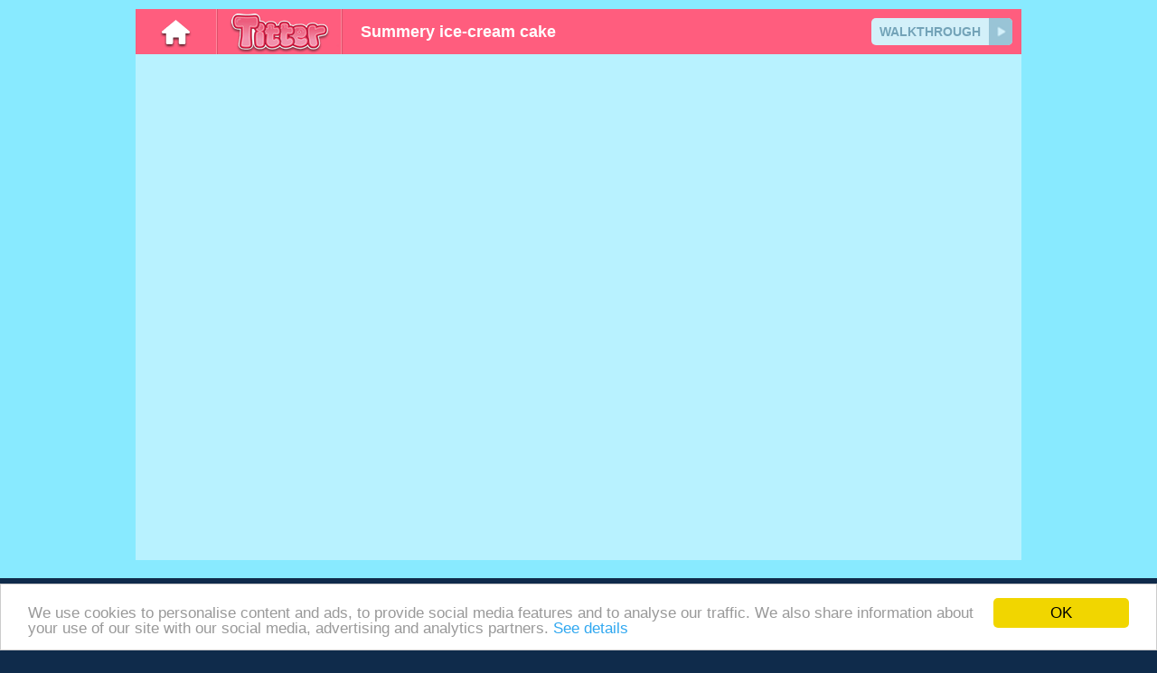

--- FILE ---
content_type: text/html; charset=UTF-8
request_url: https://www.titter.com/en/games/summery-ice-cream-cake.html
body_size: 5102
content:
<!DOCTYPE HTML PUBLIC "-//W3C//DTD HTML 4.01 Transitional//EN" "http://www.w3.org/TR/html4/loose.dtd">
<html>
<head>
<title>Summery ice-cream cake - Titter.com</title>
<meta http-equiv="Content-Type" content="text/html; charset=utf-8">
<meta name="google" content="notranslate" />
<meta name="description" content="In the summer it's nice to eat something cold outside. That's why an ice-cream tart is a perfectly suitable treat to cool you down. In this game we are therefore making and decorating a splendid ice-cream cake. Which tastes should we be using? I fancy cho" />
<link rel="dns-prefetch" href="//www.googleadservices.com"/>
<link rel="dns-prefetch" href="//pubads.g.doubleclick.net/">
<link rel="dns-prefetch" href="//partner.googleadservices.com"/>
<link rel="dns-prefetch" href="//cdn.tap.pm"/>
<link rel="dns-prefetch" href="//www.googletagmanager.com"/>
<link href="https://www.titter.com/css/gamepage.min.css?ver=6" rel="stylesheet" type="text/css" />
<link rel="shortcut icon" href="https://www.titter.com/favicon.ico" type="image/x-icon" />
<link rel="icon" href="https://www.titter.com/favicon.ico" type="image/x-icon" />
<style type="text/css">
.advertisement_top { display:none; }
.content { padding-top: 10px; }
#main { width: 700px;}
.advertisement_skyscraper { margin-left: 800px;}
.next { margin-left: 700px;}
.previous, .next { margin-top: 280px;}
.header { width: 700px;}
#game { width: 700px; height: 500px; }

.advertisement_bottom { width: 700px; margin-left: 5px; }

@media screen and (min-width : 1272px) {
	#main { margin-left: 215px;}
	.advertisement_bottom { width: 880px; margin-left: -90px;}
}

@media screen and (min-width : 1432px) {
	#main { margin-left: 120px;}
	.advertisement_bottom { width: 880px; margin-left: -90px;}
}
.walkthrough-link{background: #d3f0f9;display: inline-block;line-height: 30px;height: 30px;text-transform: uppercase;right: 10px;position: absolute;top: 10px;text-decoration: underline;padding-left: 9px;font-weight: bold;color: #73a3b8;font-size: 14px;font-family: 'Trebuchet MS',sans-serif;border-radius: 5px;}.walkthrough-link .title {float: left;}.walkthrough-link .icon-walkthrough {margin-left: 9px;display: inline-block;border-top-right-radius: 5px;border-bottom-right-radius: 5px;}.walkthrough-link  .icon-walkthrough {background-image: url('http://pimg.jaludo.com/images/play_button.png');background-repeat: no-repeat;height: 30px;width: 26px;}
</style>
</head>

<body>
<script type="text/javascript" src="https://www.titter.com/js/waituntilexists.min.js?ver=6"></script>
<script type='text/javascript'>
var appConfig = {
	CURRENT_PAGE: 'gamepage',
	GAMEPAGE_EXT: '.html',
	GAMEPAGE_LOCATION: 'en/games',
	VAST_URL: 'http://pubads.g.doubleclick.net/gampad/ads?sz=960x540&iu=/1692472/US_Titter.com_preroll&ciu_szs&impl=s&gdfp_req=1&env=vp&output=xml_vast2&unviewed_position_start=1&url=[referrer_url]&description_url=[description_url]&correlator=[timestamp]',
	MAX_LAST_PLAYED: '20',
	SPEL_UNIEK_ID: '12577',
	BATCH_ID: '14750',
	GAME_TITLE: 'Summery ice-cream cake',
	SHOW_PREROLL: '1',
	WEB_LOCATION: 'http://www.titter.com/',
	COOKIE_DOMAIN: '.titter.com',
	COOKIE_PATH: '/',
	AD_TYPE: 'GAM',
	CONCEPT: 'mary.com'
}

function loadScript(src) {
	//load the js
	var element = document.createElement("script");
	element.src = src;
	document.body.appendChild(element);
}
loadScript("http://www.titter.com/js/game.min.js?ver=6");
loadScript("http://cdn.tap.pm/mobi.js?url=m.mary.com");
</script>


<!-- Google Tag Manager -->
<noscript><iframe src="//www.googletagmanager.com/ns.html?id=GTM-5MHXSJ"
height="0" width="0" style="display:none;visibility:hidden"></iframe></noscript>
<script>(function(w,d,s,l,i){w[l]=w[l]||[];w[l].push({'gtm.start':
new Date().getTime(),event:'gtm.js'});var f=d.getElementsByTagName(s)[0],
j=d.createElement(s),dl=l!='dataLayer'?'&l='+l:'';j.async=true;j.src=
'//www.googletagmanager.com/gtm.js?id='+i+dl;f.parentNode.insertBefore(j,f);
})(window,document,'script','dataLayer','GTM-5MHXSJ');</script>
<!-- End Google Tag Manager -->


<script src="https://ajax.googleapis.com/ajax/libs/jquery/2.1.3/jquery.min.js"></script>
<script type="text/javascript" src="https://ajax.googleapis.com/ajax/libs/swfobject/2.2/swfobject.js"></script>
<script type="text/javascript">
    function flashInstalled(){
	dataLayer.push({'event': 'user-installed-flash'});
	}
	function detectFlash() {
    	var has_flash = false;
    	try {
    		var fo = new ActiveXObject('ShockwaveFlash.ShockwaveFlash');
    		if (fo) {
    			has_flash = true;
    		}
    	} catch (e) {
    	  if (navigator.mimeTypes && navigator.mimeTypes['application/x-shockwave-flash'] != undefined && navigator.mimeTypes['application/x-shockwave-flash'].enabledPlugin) {
    			has_flash = true;
    		}
    	}
    	
    	return has_flash;
    }


    $(function() {
    	if(!detectFlash()) {
$('<style> .flash-btn-activate, .flash-btn-activate:visited { padding: 14px 22px 14px 30px; background: #f9f9f9; border-radius: 5px; color: #4d4d4d; text-decoration: none; } .flash-btn-activate:hover { text-decoration: underline; } .allow-button:hover { text-decoration: underline; } .ampersand { font-size: 60px; line-height: 70px; margin-bottom: 5px; color: #b3a69e; position: relative; z-index: 1; } .allow-button { display: inline-block; text-decoration: none; background: #f9f9f9; font-style: normal; border: solid 1px #bababa; padding: 5px 15px; -webkit-border-radius: 2px; -moz-border-radius: 2px; border-radius: 2px; color: #4d4d4d; }</style> <div style="background-color: #bf0404;color: #ffffff;font-size: 16px; margin:1em 0; display: table-cell; text-align:center; width: 1000px; height: 550px;" class="noflash"><div style="display:block; padding-top: 0px; padding-bottom: 15px;">You need Adobe Flash Player to play this game.</div> <div style="margin: 1em 0;"> <div style="padding-top: 0px; padding-bottom: 15px;"> <a href="http://get.adobe.com/flashplayer/" title="Activate Flash Player " class="flash-btn-activate" onclick="javascript:flashInstalled();">Activate Flash Player <i class="ico ico-fw ico-caret-right"></i></a> </div> <div class="ampersand">&amp;</div> <div class="step-2" style=" padding-top: 0px; padding-bottom: 30px; ">Click on <a href="http://get.adobe.com/flashplayer/" title="" class="allow-button" onclick="javascript:flashInstalled();">Allow</a> inside the popup!</div> </div> <div> <img src="http://pimg.jaludo.com/images/enable-flash-titter-com.jpg" height="280" width="694"> </div> </div>').insertAfter("#header");	
	dataLayer.push({'event': 'user-has-no-flash'});
    }
	});
</script>

<!-- Begin Cookie Consent plugin by Silktide - http://silktide.com/cookieconsent -->
<script type="text/javascript">
    window.cookieconsent_options = {"message":"We use cookies to personalise content and ads, to provide social media features and to analyse our traffic. We also share information about your use of our site with our social media, advertising and analytics partners.","dismiss":"OK","learnMore":"See details","link":"http://www.jaludo.com/cookie-policy/","theme":"light-bottom"};
</script>

<script type="text/javascript" src="//cdnjs.cloudflare.com/ajax/libs/cookieconsent2/1.0.9/cookieconsent.min.js"></script>
<!-- End Cookie Consent plugin -->

<script type='text/javascript' src="https://partner.googleadservices.com/gampad/google_service.js">
</script>
<script type='text/javascript'>
	GS_googleAddAdSenseService("ca-pub-9669998817761895");
	GS_googleEnableAllServices();
</script>
<script type='text/javascript'>
	GA_googleAddSlot("ca-pub-9669998817761895", "US_Titter.com_160x600_RHS");
	GA_googleAddSlot("ca-pub-9669998817761895", "US_Titter.com_300x250_GPUP");
	GA_googleAddSlot("ca-pub-9669998817761895", "US_Titter.com_300x250_GPDW");
	//GA_googleAddSlot("ca-pub-9669998817761895", "US_Titter.com_970x90");
	GA_googleAddSlot("ca-pub-9669998817761895", "US_Titter.com_728x90");
</script>
<script type='text/javascript'>
	GA_googleFetchAds();
</script>


<div id="container">
	<div class="content">
		<div class="advertisement_top">
			<div class="leaderbord_970x90">
				<div id='div-gpt-ad-1403185409360-3'>
				<script type='text/javascript'>
										//GA_googleFillSlot("US_Titter.com_970x90");
									</script>
				</div>
			</div>
		</div>

		<div id="preloader_container">
			<div id="header_preloader" class="header">
				<a href="https://www.titter.com/" class="home"></a>
				<a href="https://www.titter.com/"><img src="https://www.titter.com/images/small-logo.png" alt="" class="logo" /></a>
				<h1 id="game_title">Summery ice-cream cake</h1>
				<div class="veediWalkButton">
					<a href="#veediplayer" class="veediWalkButton walkthrough-link">
						<span class="title veediWalkButton">Walkthrough</span>
						<span class="icon-walkthrough veediWalkButton"></span>
					</a>
				</div>
			</div>
			<div id="preloader"></div>
		</div>

		<div id="main">
			<div class="advertisement_rectangles">
				<div class="rectangle_300x250">
				<div id='div-gpt-ad-1403185409360-2' style='width:300px; height:250px;'>
				<script type='text/javascript'>
										GA_googleFillSlot("US_Titter.com_300x250_GPUP");
									</script>
				</div>
				</div>
				<div class="related_games">
					<span>Other cool games we like!</span>
					<ul>
						<li><a href="https://www.titter.com/en/games/ponyz-show.html"><img src="http://simg.jaludo.com/gc/gimages/1836.jpg" alt="Ponyz Show" /></a></li><li><a href="https://www.titter.com/en/games/bratz-make-over.html"><img src="http://simg.jaludo.com/gc/gimages/1855.jpg" alt="Bratz Make Over" /></a></li><li><a href="https://www.titter.com/en/games/school-flirting-game.html"><img src="http://simg.jaludo.com/gc/gimages/2123.jpg" alt="School Flirting Game" /></a></li><li><a href="https://www.titter.com/en/games/polly-party-pickup.html"><img src="http://simg.jaludo.com/gc/gimages/2126.jpg" alt="Polly Party Pickup" /></a></li><li><a href="https://www.titter.com/en/games/sues-witch.html"><img src="http://simg.jaludo.com/gc/gimages/2858.jpg" alt="Sue's Witch" /></a></li><li><a href="https://www.titter.com/en/games/bratz-babies.html"><img src="http://simg.jaludo.com/gc/gimages/3295.jpg" alt="Bratz Babies" /></a></li>					</ul>
				</div>
				<div class="rectangle_300x250">
				<div id='div-gpt-ad-1403185409360-1' style='width:300px; height:250px;'>
				<script type='text/javascript'>
										GA_googleFillSlot("US_Titter.com_300x250_GPDW");
									</script>
				</div>
				</div>
			</div>

			<div class="advertisement_skyscraper">
				<div class="skyscraper_600x160">
					<div id='div-gpt-ad-1403185409360-0' style='width:160px; height:600px;'>
					<script type='text/javascript'>
												GA_googleFillSlot("US_Titter.com_160x600_RHS");
											</script>
					</div>
				</div>
			</div>

			<a href="sue-in-america.html" class="previous"><img src="http://simg.jaludo.com/gc/gimages/12587.jpg" alt="Sue in America" />&lt;</a>
			<a href="find-the-differences-snowwhite.html" class="next"><img src="http://simg.jaludo.com/gc/gimages/12567.jpg" alt="Find the differences: Snowwhite" />&gt;</a>

			<div id="header" class="header"></div>

			<div id="game">
						
            <div id="swf-game"></div>
            <script type="text/javascript">
                var game_src = 'http://media.jaludo.com/own_games/icecream-summer-cake.swf';

                jQuery(function() {

				
                    var flashvars = {};
					
					
						var params = {
							allowScriptAccess: 'always',
							quality: 'high',
							wmode: 'direct', allowNetworking: 'internal'};
					

                    var attributes = {
                        id: 'flashobj_mc',
                        name: 'flashobj_mc',
							};

                    swfobject.embedSWF(
                        "http://media.jaludo.com/own_games/icecream-summer-cake.swf",
                        "swf-game",
                        "700",
                        "500",
                        "9.0.0",
                        null,
                        flashvars,
                        params,
                        attributes
                    );

				
                });
            </script>
            <noscript>
                <embed
                    quality="high"
                    id="flashobj_mc"
                    src="http://media.jaludo.com/own_games/icecream-summer-cake.swf"                    
                    type="application/x-shockwave-flash"
                    allowScriptAccess="always"
                    wmode="direct">
            </noscript>
			
			


        
			</div>
			<div class="advertisement_bottom">
				<div class="leaderbord_728x90">
				<div id='div-gpt-ad-1403185409360-4'>
				<script type='text/javascript'>
										GA_googleFillSlot("US_Titter.com_728x90");
									</script>
				</div>
				</div>
			</div>
			<div style="padding-bottom: 50px;padding-top: 50px;" id="veediplayer">
				<div style="padding-left: 10px;text-align:left;height: 24px;line-height: 24px;background: #342c3e;font-size: 14px;overflow: hidden;">
					<span style="color:#ffffff" class="h">Walkthrough</span>
				</div>
				<div>
					<script type="text/javascript" id="veediInit">
					function changeDisplay(coll, display){
						for(var i=0, len=coll.length; i<len; i++){
							coll[i].style["display"] = display;
						}
					}
					var veediGameTitle = "Summery ice-cream cake";
					var _v,settings = {
						game : veediGameTitle,	// this should be the english name
						gametitle  :  veediGameTitle,
						lang :  "en",
						publisherId : 74654631,
							onVideoFound :  function() { 	// perform an action if video found
								//document.getElementById("veediWalkButton").style.visibility = "visible";
								//changeDisplay(document.getElementsByClassName("veediWalkButton"), "block");
								//console.log("video found");
							},
							onVideoNotFound : function() { 	// perform an action if video NOT found
								document.getElementById("veediplayer").style.display = "none";
								changeDisplay(document.getElementsByClassName("veediWalkButton"), "none");
								//console.log("video not found");
							},
						width  :  700					};
					(function(settings)  {
							   var vScript = document.createElement('script'); 
								vScript.type = 'text/javascript'; vScript.async = true;
								vScript.src = 'http://www.veedi.com/player/embed/veediEmbed.js';
								vScript.onload = function(){_v = new VeediEmbed(settings);};
								var veedi = document.getElementById('veediInit'); veedi.parentNode.insertBefore(vScript, veedi);
					})(settings);
					</script>
				</div>
			</div>
	</div>
</div>

<div class="footer">
	<div class="footer-block">
		<div class="become-a-fan">
			<img src="https://www.titter.com/images/become-a-fan.png" alt="Become a Fan" />
		</div>
		<div class="fresh-and-top">
			<ul class="fresh-games">
				<li><img src="https://www.titter.com/images/fresh-header.png" alt="Fresh Games" /></li>
				<li><a href="https://www.titter.com/en/games/.html"></a></li>
				<li><a href="https://www.titter.com/en/games/.html"></a></li>
				<li><a href="https://www.titter.com/en/games/.html"></a></li>
				<li><a href="https://www.titter.com/en/games/.html"></a></li>
			</ul>
			<ul class="top-games">
				<li><img src="https://www.titter.com/images/top-header.png" alt="Top Games" /></li>
				<li><a href="https://www.titter.com/en/games/babies-in-the-winter.html">Babies in the winter</a></li>
				<li><a href="https://www.titter.com/en/games/jack-stone.html">Jack Stone</a></li>
				<li><a href="https://www.titter.com/en/games/long-hair-girls.html">Long hair girls</a></li>
				<li><a href="https://www.titter.com/en/games/scooby-doo-adventure-3.html">Scooby Doo Adventure 3</a></li>
			</ul>
		</div>
	</div>
</div>

<img id="game_image" style="display:none" src="https://simg.jaludo.com/th/0/0/1/2/5/7/s_12577.jpg" />
<script type="text/javascript">
loadScript("http://www.titter.com/js/lastplayed.min.js?ver=6");

function downloadJSAtOnload() {
	loadScript("http://www.titter.com/js/combined.min.js?ver=6");
}
if (window.addEventListener)
window.addEventListener("load", downloadJSAtOnload, false);
else if (window.attachEvent)
window.attachEvent("onload", downloadJSAtOnload);
else window.onload = downloadJSAtOnload;
</script>

<script defer src="https://static.cloudflareinsights.com/beacon.min.js/vcd15cbe7772f49c399c6a5babf22c1241717689176015" integrity="sha512-ZpsOmlRQV6y907TI0dKBHq9Md29nnaEIPlkf84rnaERnq6zvWvPUqr2ft8M1aS28oN72PdrCzSjY4U6VaAw1EQ==" data-cf-beacon='{"version":"2024.11.0","token":"d2e6e55eadc14a47a7450c10b6a3e714","r":1,"server_timing":{"name":{"cfCacheStatus":true,"cfEdge":true,"cfExtPri":true,"cfL4":true,"cfOrigin":true,"cfSpeedBrain":true},"location_startswith":null}}' crossorigin="anonymous"></script>
</body>
</html>

--- FILE ---
content_type: text/css
request_url: https://www.titter.com/css/gamepage.min.css?ver=6
body_size: 982
content:
*{margin:0px;padding:0px;list-style:none;font-family:Helvetica, Verdana;}body{margin:0px;background-color:#0f2b4b;}.clear{clear:both;}.h30{height:30px;}#container{width:100%;height:100%;background-color:#88EAFF;}.content{width:980px;margin:0 auto;text-align:left;padding-bottom:20px;padding-top:10px;}.advertisement_top{display:none;background-color:#b8f2ff;width:970px;padding:5px;height:90px;margin-bottom:25px;}.leaderbord_970x90{width:970px;height:90px;}.advertisement_bottom{position:relative;margin-top:100px;margin-left:-90px;width:880px;}.leaderbord_728x90{width:728px;height:90px;margin:0 auto;padding:10px;background-color:#b8f2ff;}.rectangle_300x250{width:300px;height:250px;margin-bottom:10px;}.skyscraper_600x160{width:160px;height:600px;}#preloader_container{width:960px;height:600px;margin:0px auto;padding:10px;background-color:#b8f2ff;padding-top:0px;}#preloader_container .header{margin:0px;margin-left:-10px;width:800px;}#main{display:none;background-color:#b8f2ff;width:700px;padding-left:90px;padding-right:90px;min-height:750px;margin:0px auto;padding-bottom:20px;}.advertisement_rectangles{position:absolute;width:300px;background-color:#ffffff;margin-left:-420px;padding-left:10px;padding-right:10px;padding-top:10px;}.related_games{width:300px;height:210px;margin-top:20px;margin-bottom:20px;}.related_games span{display:block;width:300px;font-size:20px;color:#06284E;line-height:20px;text-align:center;font-weight:bold;margin-bottom:5px;}.related_games ul{list-style:none;padding-left:15px;}.related_games li{float:left;width:80px;height:80px;padding:5px;}.related_games li a{display:block;width:80px;height:80px;border-radius:4px;}.related_games li img{width:80px;height:80px;border-radius:4px;}.related_games li a:hover{opacity:0.8;filter:alpha(opacity=80);}.advertisement_skyscraper{position:absolute;width:160px;min-height:760px;background-color:#b8f2ff;margin-left:800px;padding-left:10px;padding-right:10px;padding-top:10px;}.previous{position:absolute;display:block;height:80px;width:40px;background-color:#FF5D7E;margin-left:-40px;margin-top:280px;text-align:center;font-size:58px;font-family:Berlin Sans FB;color:#ffffff;text-decoration:none;line-height:76px;}.previous:hover{width:80px;margin-left:-80px;}.previous img, .next img{display:none;}.previous:hover img, .next:hover img{position:absolute;display:block;margin-top:80px;width:80px;height:80px;}.next{position:absolute;display:block;height:80px;width:40px;background-color:#FF5D7E;margin-left:700px;margin-top:280px;text-align:center;font-size:58px;font-family:Berlin Sans FB;color:#ffffff;text-decoration:none;line-height:76px;}.next:hover{width:80px;}.header{position:relative;height:50px;width:700px;background-color:#FF5D7E;margin-bottom:30px;margin-left:-90px;padding-left:90px;padding-right:90px;overflow:hidden;}.header .home{float:none;display:block;position:absolute;width:89px;height:50px;border-right:1px solid #FF879D;margin-left:-90px;background-image:url('http://www.titter.com/images/home-icon.png');}.header .logo{border-left:1px solid #DC5169;border-right:1px solid #FF879D;display:block;float:left;}.header h1{border-left:1px solid #DC5169;display:block;float:left;height:50px;line-height:50px;font-size:18px;font-weight:bold;color:#ffffff;padding-left:20px;}.footer{background-color:#0f2b4b;padding-top:38px;padding-bottom:38px;height:160px;}.footer-block{height:160px;width:1170px;margin:0px auto;}.become-a-fan{float:left;width:570px;height:148px;text-align:center;padding-top:12px;}.fresh-and-top{float:left;width:499px;height:160px;border-left:1px solid white;padding-left:100px;}.fresh-and-top .fresh-games, .fresh-and-top .top-games{display:block;width:240px;float:left;}.fresh-and-top .fresh-games li, .fresh-and-top .top-games li{display:block;height:32px;}.fresh-and-top .fresh-games li a, .fresh-and-top .top-games li a{position:relative;top:10px;color:#ffffff;text-decoration:none;font-size:14px;}.fresh-and-top .fresh-games li a:hover, .fresh-and-top .top-games li a:hover{color:#ffffff;text-decoration:underline;}@media screen and (min-width :300px){#main { padding-left:0px; padding-right:60px; margin:0px; }.advertisement_rectangles { display:none; }.advertisement_skyscraper { display:block; padding-left:15px; padding-right:5px; }.previous, .next { display:none; }.header { padding-left:0px; padding-right:60px; margin-left:0px; }.header .home { position:static; margin-left:0px; float:left; }#game { margin-left:5px; }#preloader_container .header { padding-left:90px; padding-right:90px; margin:0px; margin-left:-10px; margin-bottom:10px; width:800px; }#preloader_container .header .home { position:absolute; margin-left:-90px; float:none; }.footer-block { width:570px; }.fresh-and-top { display:none; }}@media screen and (min-width :1272px){#main { padding-left:90px; padding-right:90px; margin:0px; margin-left:215px;}.advertisement_rectangles { display:block; }.advertisement_skyscraper { display:none; }.previous, .next { display:block; }.header { padding-left:90px; padding-right:90px; margin-left:-90px; }.header .home { position:absolute; margin-left:-90px; float:none; }#game { margin:0px; }#preloader_container .header { padding-left:90px; padding-right:90px; margin:0px; margin-left:-10px; margin-bottom:10px; width:800px; }#preloader_container .header .home { position:absolute; margin-left:-90px; float:none; }.footer-block { width:1170px; }.fresh-and-top { display:block; }}@media screen and (min-width :1432px){#main { padding-left:90px; padding-right:90px; margin:0px; margin-left:120px; }.advertisement_rectangles { display:block; }.advertisement_skyscraper { display:block; padding-left:10px; padding-right:10px; }.previous, .next { display:block; }.header { padding-left:90px; padding-right:90px; margin-left:-90px; }.header .home { position:absolute; margin-left:-90px; float:none; }#game { margin:0px; }#preloader_container .header { padding-left:90px; padding-right:90px; margin:0px; margin-left:-10px; margin-bottom:10px; width:800px; }#preloader_container .header .home { position:absolute; margin-left:-90px; float:none; }.footer-block { width:1170px; }.fresh-and-top { display:block; }}

--- FILE ---
content_type: text/plain
request_url: https://www.google-analytics.com/j/collect?v=1&_v=j102&a=648298228&t=pageview&_s=1&dl=https%3A%2F%2Fwww.titter.com%2Fen%2Fgames%2Fsummery-ice-cream-cake.html&ul=en-us%40posix&dt=Summery%20ice-cream%20cake%20-%20Titter.com&sr=1280x720&vp=1280x720&_u=YGBAgAABAAAAAC~&jid=908229289&gjid=1619697980&cid=127432383.1767789466&tid=UA-10672759-31&_gid=1526769712.1767789466&_slc=1&gtm=45He6150h1n715MHXSJv6591684za200zd6591684&gcd=13l3l3l3l1l1&dma=0&tag_exp=103116026~103200004~104527907~104528501~104684208~104684211~105391253~115583767~115616986~115938465~115938468~116744866&z=2027049336
body_size: -450
content:
2,cG-WJN5GWJCZ5

--- FILE ---
content_type: application/javascript
request_url: https://www.titter.com/js/waituntilexists.min.js?ver=6
body_size: 193
content:
/*
 * Wait Until Exists Version v0.2 - http://javascriptisawesome.blogspot.com/
 *
*/

(function(){
	var _waitUntilExists = {
		pending_functions : [],
		loop_and_call : function()
		{
			if(!_waitUntilExists.pending_functions.length){return}
			for(var i=0;i<_waitUntilExists.pending_functions.length;i++)
			{	
				var obj = _waitUntilExists.pending_functions[i];
				var resolution = document.getElementById(obj.id);
				if(obj.id == document){
					resolution = document.body;
				}
				if(resolution){
					var _f = obj.f;
					_waitUntilExists.pending_functions.splice(i, 1)
					if(obj.c == "itself"){obj.c = resolution}
					_f.call(obj.c)							
					i--					
				}
			}
		},
		global_interval : setInterval(function(){_waitUntilExists.loop_and_call()},5)
	}
	if(document.addEventListener){
		document.addEventListener("DOMNodeInserted", _waitUntilExists.loop_and_call, false);
		clearInterval(_waitUntilExists.global_interval);
	}
	window.waitUntilExists = function(id,the_function,context){
		context = context || window
		if(typeof id == "function"){context = the_function;the_function = id;id=document}
		_waitUntilExists.pending_functions.push({f:the_function,id:id,c:context})
	}
	waitUntilExists.stop = function(id,f){
		for(var i=0;i<_waitUntilExists.pending_functions.length;i++){
			if(_waitUntilExists.pending_functions[i].id==id && (typeof f == "undefined" || _waitUntilExists.pending_functions[i].f == f))
			{
				_waitUntilExists.pending_functions.splice(i, 1)
			}
		}
	}
	waitUntilExists.stopAll = function(){
		_waitUntilExists.pending_functions = []
	}
})()